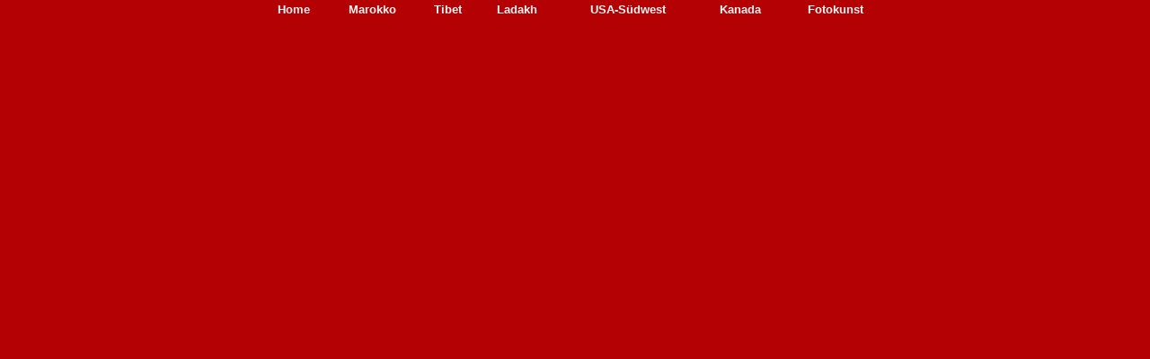

--- FILE ---
content_type: text/html
request_url: http://olaf-sabottka.com/navigation.htm
body_size: 828
content:
<!DOCTYPE html>
<html>
<head>
<title>Olaf Sabottka | Reisefotografie</title>
<meta http-equiv="content-Type" content="text/html; charset=iso-8859-1">
<script language="JavaScript">
  <!--
  function ZweiFrames(URL1,F1,URL2,F2)
   {  
    parent.frames[F1].location.href=URL1;
    parent.frames[F2].location.href=URL2;
   }
  //-->
  </script>
<style type="text/css">
<!--
td,p {  font-family: Verdana, Arial, Helvetica, sans-serif; font-size: 10pt; font-weight: bold; color: #F5F5F5}
A:link { COLOR: #F5F5F5; TEXT-DECORATION: none }
A:visited { COLOR: #F4A460; TEXT-DECORATION: none }
A:hover { COLOR: #FFFAFA; TEXT-DECORATION: none }
A:active { COLOR: #FFFAFA; TEXT-DECORATION: none }

BODY { color : black; scrollbar-arrow-color : black; SCROLLBAR-BASE-COLOR: #CC0000;  }

-->
</style>
</head>

<body bgColor="#CC0000" leftMargin="0" topMargin="0" MARGINHEIGHT="0" MARGINWIDTH="0" background="./bilder/bgcolor1.jpg">
<table cellspacing="0" cellpadding="3" width="700" border="0" align="center">
  <tbody> 
  <tr> 
    <td align="center"><a href="javascript:ZweiFrames('./links.htm',1,'./haupt.htm',2)">Home</a></td>
	<td align="center"><a href="javascript:ZweiFrames('./marokko/links_marokko.htm',1,'./marokko/marokko0.htm',2)">Marokko</a></td>
	<td align="center"><a href="javascript:ZweiFrames('./tibet/links_tibet.htm',1,'./tibet/tibet0.htm',2)">Tibet</a></td> 
      <td align="center"><a href="javascript:ZweiFrames('./ladakh/links_ladakh.htm',1,'./ladakh/ladakh0.htm',2)">Ladakh</a></td> 
     <td align="center"><a href="javascript:ZweiFrames('./usa/links_usa.htm',1,'./usa/usa0.htm',2)">USA-S&uuml;dwest</a></td>
	 <td align="center"><a href="javascript:ZweiFrames('./kanada/links_kanada.htm',1,'./kanada/kanada0.htm',2)">Kanada</a></td>
	 <td align="center"><a href="javascript:ZweiFrames('./fotokunst/links_kunst.htm',1,'./fotokunst/kunst0.htm',2)">Fotokunst</a></td>
	 </tr>
  </tbody>
</table>
</body>
</html>
